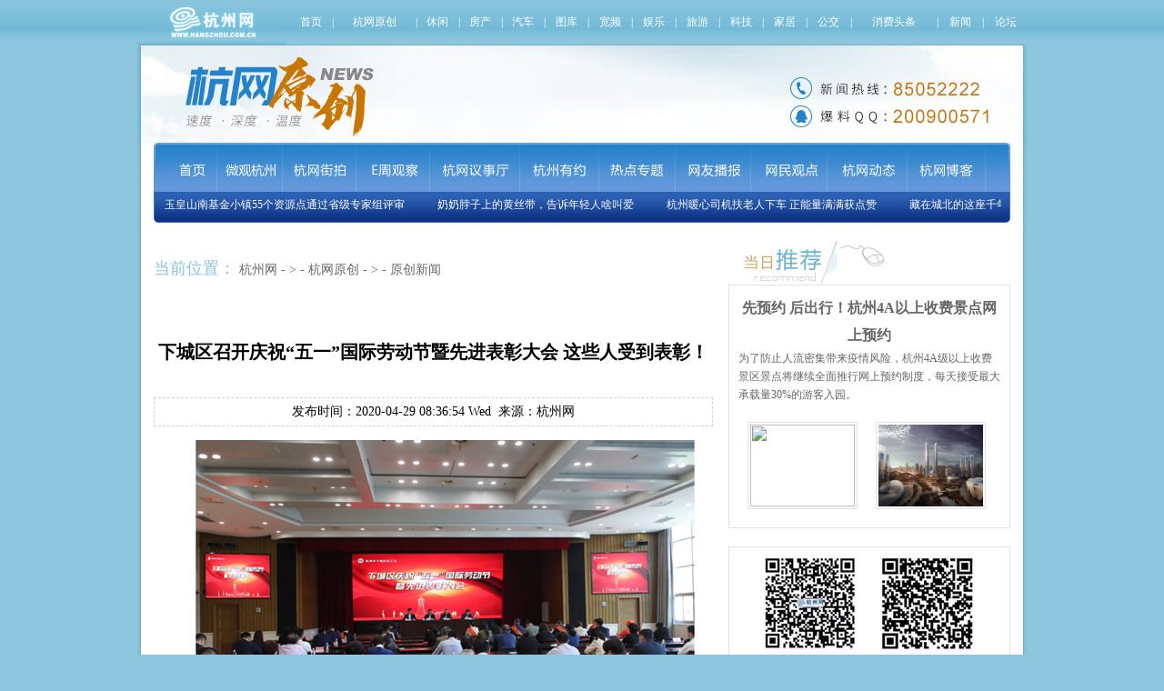

--- FILE ---
content_type: text/html
request_url: https://ori.hangzhou.com.cn/ornews/content/2020-04/29/content_7724320.htm
body_size: 11826
content:
<!DOCTYPE html PUBLIC "-//W3C//DTD XHTML 1.0 Transitional//EN" "http://www.w3.org/TR/xhtml1/DTD/xhtml1-transitional.dtd">
<html xmlns="http://www.w3.org/1999/xhtml">
<head>
<meta http-equiv="Content-Type" content="text/html; charset=utf-8" />
<meta name="viewport" content="width=device-width; initial-scale=1.0">
<meta http-equiv="X-UA-Compatible" content="IE=EmulateIE7" >
<!---webterren--->
<meta name="renderer" content="webkit">
<META name="filetype" content="1" />
<META name="publishedtype" content="1" />
<META name="pagetype" content="1" />
<META name="author" content="徐洁" />
<META name="editor" content="记者 郑维维 通讯员 蒋金金" />
<META name="source" content="杭州网" />
<META name="catalogs" content="9109" />
<META name="contentid" content="7724320" />
<META name="publishdate" content="2020-04-29" />
<!---webterren--->
<title>下城区召开庆祝“五一”国际劳动节暨先进表彰大会 这些人受到表彰！_杭州网</title>
<meta name="viewport" content="width=device-width; initial-scale=1.0">
<meta http-equiv="X-UA-Compatible" content="IE=EmulateIE7" >
<meta name="Keywords" content="下城 国际劳动节 表彰"/>
<meta name="description" content="4月28日，下城区召开庆祝“五一”国际劳动节暨先进表彰大会。"/>
<meta name="applicable-device" content="pc,mobile" />
<meta http-equiv="Cache-Control" content="no-transform " />
<meta http-equiv="Cache-Control" content="no-siteapp" />
<meta name="HandheldFriendly" content="true" />
<meta name="MobileOptimized" content="width" />
<link href="https://www.hangzhou.com.cn/templateRes/201609/29/82730/82730/css/css2.css" rel="stylesheet" type="text/css">
<link rel="stylesheet" type="text/css" href="https://www.hangzhou.com.cn/extra/css/uniform.css" media="all" >
<link rel="stylesheet" type="text/css" href="https://www.hangzhou.com.cn/extra/css/nav/nav_gray.css" media="all" />
<!--<style>
.head{height:49px;background:url(https://www.hangzhou.com.cn/templateRes/201609/29/82730/82730/images/le_hwyc_hdtopbak.jpg) repeat-x;font-size:12px;}
.menu{width:942px;margin:auto;height:88px;background:url(https://www.hangzhou.com.cn/templateRes/201609/29/82730/82730/images/menu_bg.jpg) repeat-x;position:relative;}
.menu .round1{width:10px;height:88px;background:url(https://www.hangzhou.com.cn/templateRes/201609/29/82730/82730/images/menu_left.jpg) no-repeat;position:absolute;left:0px;top:0px;}
.menu .round2{width:10px;height:88px;background:url(https://www.hangzhou.com.cn/templateRes/201609/29/82730/82730/images/menu_right.jpg) no-repeat;position:absolute;right:0px;top:0px;}
.main{width:980px;margin:auto;background:url(https://www.hangzhou.com.cn/templateRes/201609/29/82730/82730/images/main_bg.jpg) repeat-y;}
.main_di{width:980px;margin:auto;height:6px;background:url(https://www.hangzhou.com.cn/templateRes/201609/29/82730/82730/images/le_hwyc_96.jpg);overflow:hidden;}
.tu_dh{background:url(https://www.hangzhou.com.cn/templateRes/201609/29/82730/82730/images/tu.jpg) left -3px no-repeat;height:27px;text-align:left;padding-left:40px;}

</style>-->
<!---webterren--->
<META name="filetype" content="1" />
<META name="publishedtype" content="1" />
<META name="pagetype" content="1" />
<META name="author" content="" />
<META name="editor" content="记者 郑维维 通讯员 蒋金金" />
<META name="catalogs" content="9,109" />
<META name="contentid" content="7724320" />
<META name="publishdate" content="2020-04-29" />
<!---webterren--->
<style>
.fu_tit{line-height:40px;font-weight:bold;font-size:20px;margin:30px auto;}
.mobile-menu{width: 100%;position: relative;z-index:100;background: #fff;display: none;}
.mobile-menu .nav{width: 100%;height: 40px;background: #f6f6f6;position: relative;z-index:10;display:flex;display:-webkit-flex;justify-content: space-around;-webkit-justify-content: space-around;box-shadow: 0px 2px 10px #888888;}
.mobile-menu .nav a{color:#000;padding:0 5px;display:inline-flex;display:-webkit-inline-flex;align-items: center;-webkit-align-items: center;text-decoration: none;}
.mobile-menu .nav img{height:100%;}
.mobile-menu .listbox{width:100%;display:none;box-shadow: 0px 2px 10px #888888;position: absolute;top: 40px;z-index:9;}
.mobile-menu .list{flex-wrap: wrap;padding:20px 0 10px 0;}
.mobile-menu .line{display:flex;display:-webkit-flex;flex-wrap: wrap;justify-content: space-around;-webkit-flex-wrap: wrap;-webkit-justify-content: space-around;padding-bottom:10px;}
.mobile-menu .list1{background:#ffffff;}
.mobile-menu .list2{background:#f6f6f6;}
.mobile-menu .list a{display:inline-block;color:#686868;border:1px solid #dddddd;border-radius:20px;width:65px;text-align:center;padding:3px;text-decoration: none;}
.mobile-menu .list a.hide{border:none;}
.mobile-menu .list p{width:100%;text-align:left;color:#686868;padding-left: 20px;margin-bottom:10px;}
.mobile-menu .arrowUp{transform: rotate(180deg);-webkit-transform: rotate(180deg);}

@media screen and (max-width: 640px) {
    .list_nr .zhengwen img{width:90%;margin:auto;display:block;height:auto;}
}
@media screen and (max-width: 480px) {
    .mobile-menu{display: block;}
}
.list_nr .zhengwen{text-align: center;}
.list_nr .zhengwen p{text-align:justify;}
.list_nr ul li a{float:none;}
ul.pages{margin: 15px auto;text-align: center;}
ul.pages li{height:20px;line-height:20px;text-align:center;font-size:15px;background:#fff;color:#333333;
clear: none;margin: 0 5px;padding: 0 6px;border: 1px solid #dddad2;display:inline-block; *zoom:1;
                                *display: inline;}
ul.pages li a{width: auto;margin-right: 0;}
ul.pages li a:hover{text-decoration: none;}
ul.pages li.page.page-active{background: #d8d8d8;border: 1px solid #cccad2;}
ul.pages li.page.page-active a{color: #333333;}

    </style>
</head>
<body>
<div style="display:none">
   
<img src='https://www.hangzhou.com.cn/extra/js/hzwlogo.jpg' alt="" />

</div>
	<div class="header"><img src="https://www.hangzhou.com.cn/templateRes/201609/29/82730/82730/images/logo.jpg"></div>
    <div class="mobile-menu">
        <div class="nav">
            <a href="https://appm.hangzhou.com.cn/index.php">推荐</a>
            <a href="https://appm.hangzhou.com.cn/index.php?classid=5">本塘</a>
            <a href="https://appm.hangzhou.com.cn/index.php?classid=8">财经</a>
            <a href="https://appm.hangzhou.com.cn/index.php?classid=4">时政</a>
            <a href="https://appm.hangzhou.com.cn/index.php?classid=6">便民</a>
            <a href="http://mdaily.hangzhou.com.cn/">报纸</a>
            <img src="https://www.hangzhou.com.cn/templateRes/201609/29/82730/82730/images/arrow.png" alt="" class="arrow">
        </div>
        <div class="listbox">
            <div class="list list1">
                <div class="line">
                    <a href="https://appm.hangzhou.com.cn/index.php">首页</a>
                    <a href="https://appm.hangzhou.com.cn/index.php?classid=99">热点</a>
                    <a href="https://appm.hangzhou.com.cn/index.php?classid=5">本塘</a>
                    <a href="https://appm.hangzhou.com.cn/index.php?classid=8">财经</a>
                </div>
                <div class="line">
                    <a href="https://appm.hangzhou.com.cn/index.php?classid=4">时政</a>
                    <a href="https://appm.hangzhou.com.cn/index.php?classid=1">微文</a>
                    <a href="https://appm.hangzhou.com.cn/index.php?classid=6">便民</a>
                    <a href="https://appm.hangzhou.com.cn/index.php?classid=999">人文</a>
                </div>
                <div class="line">
                    <a href="http://mdaily.hangzhou.com.cn/">报纸</a>
                    <a href="http://hztv.hangzhou.com.cn/weixin_index.php">宽屏</a>
                    <a href="javascript:;" class="hide"></a>
                    <a href="javascript:;" class="hide"></a>
                </div>
            </div>
            <div class="list list2">
                <p>其他应用</p>
                <div class="line">
                    <a href="">论坛</a>
                    <a href="">爆料</a>
                    <a href="">议事厅</a>
                    <a href="">公交</a>
                </div>
                <div class="line">
                    <a href="">天气</a>
                    <a href="">违章</a>
                    <a href="">空气</a>
                    <a href="javascript:;" class="hide"></a>
                </div>
            </div>
        </div>
    </div>

	<div class="head">
			<div class="con">
				<div class="head_left"><a href="http://www.hangzhou.com.cn" title="" target="_blank"><img src="https://www.hangzhou.com.cn/templateRes/201609/29/82730/82730/images/le_hwyc_02.jpg"></a></div>
				<div class="head_right"><table cellspacing="0" cellpadding="0" width="100%" border="0">
    <tbody>
        <tr class="firstRow">
            <td align="middle">
                <a href="http://www.hangzhou.com.cn/" target="_blank"><span style="color:white">首页</span></a></td>
            <td align="middle">
                <span style="color:white">|</span></td>
            <td align="middle">
                <a href="http://ori.hangzhou.com.cn/" target="_blank"><span style="color:white">杭网原创</span></a>
            </td>
            <td align="middle">
                <span style="color:white">|</span></td>
            <td align="middle">
                <a title="" href="http://fashion.hangzhou.com.cn/" target="_blank" 

gbkurl="http://fashion.hangzhou.com.cn/"><span style="color:white">休闲</span></a></td>
            <td align="middle">
                <span style="color:white">|</span></td>
            <td align="middle">
                <a href="http://house.hangzhou.com.cn/" target="_blank"><span style="color:white">房产</span></a>
            </td>
            <td align="middle">
                <span style="color:white">|</span>
            </td>
            <td align="middle">
                <a href="http://auto.hangzhou.com.cn/" target="_blank"><span style="color:white">汽车</span></a>
            </td>
            <td align="middle">
                <span style="color:white">|</span>
            </td>
            <td align="middle">
                <a title="" href="http://pic.hangzhou.com.cn/" target="_blank" gbkurl="http://pic.hangzhou.com.cn/"><span 

style="color:white">图库</span></a> 
            </td>
            <td align="middle">
                <span style="color:white">|</span>
            </td>
            <td align="middle">
                <a href="http://hztv.hangzhou.com.cn/" target="_blank"><span style="color:white">宽频</span></a>
            </td>
            <td align="middle">
                <span style="color:white">|</span> 
            </td>
            <td align="middle">
                <a href="http://ent.hangzhou.com.cn/" target="_blank"><span style="color:white">娱乐</span></a> 
            </td>
            <td align="middle">
                <span style="color:white">|</span> 
            </td>
            <td align="middle">
                <a href="http://travel.hangzhou.com.cn/" target="_blank"><span style="color:white">旅游</span></a>
            </td>
            <td align="middle">
                <span style="color:white">|</span> 
            </td>
            <td align="middle">
                <a href="http://it.hangzhou.com.cn/" target="_blank"><span style="color:white">科技</span></a>
            </td>
            <td align="middle">
                <span style="color:white">|</span> 
            </td>
            <td align="middle">
                <a href="http://home.hangzhou.com.cn/" target="_blank"><span style="color:white">家居</span></a>
            </td>
            <td align="middle">
                <span style="color:white">|</span> 
            </td>
            <td align="middle">
                <a href="http://bus.hangzhou.com.cn/" target="_blank"><span style="color:white">公交</span></a> 
            </td>
            <td align="middle">
                <span style="color:white">|</span>
            </td>
            <td align="middle">
                <a href="http://xiaofei.hangzhou.com.cn/" target="_blank"><span style="color:white">消费头条</span></a> 
            </td>
            <td align="middle">
                <span style="color:white">|</span> 
            </td>
            <td align="middle">
                <a title="" href="http://news.hangzhou.com.cn/" target="_blank" 

gbkurl="http://news.hangzhou.com.cn/"><span style="color:white">新闻</span></a> 
            </td>
            <td align="middle">
                <span style="color:white">|</span>
            </td>
            <td align="middle">
                <a href="http://bbs.hangzhou.com.cn/" target="_blank"><span style="color:white">论坛</span></a> 
            </td>
        </tr>
    </tbody>
</table>
</div>
				<div class="cl"></div>
			</div>
	</div>
	<div class="main mm"><img src="https://www.hangzhou.com.cn/templateRes/201609/29/82730/82730/images/le_hwyc_051.jpg" border="0" usemap="#Map" /></div>
	<!--banner start-->
	<div class="main mm" style="padding-bottom:20px;">
		<div class="menu">
			<div class="menu_top">
				<a href="http://ori.hangzhou.com.cn/" target="_blank"><img src="https://www.hangzhou.com.cn/templateRes/201609/29/82730/82730/images/le_hwyc_07.jpg"></a>
				<a href="http://ori.hangzhou.com.cn/node_66851.htm" target="_blank"><img src="https://www.hangzhou.com.cn/templateRes/201609/29/82730/82730/images/le_hwyc_08.jpg"></a>
				<a href="http://jiepai.hangzhou.com.cn/" target="_blank"><img src="https://www.hangzhou.com.cn/templateRes/201609/29/82730/82730/images/le_hwyc_09.jpg"></a>
				<a href="http://z.hangzhou.com.cn/tbch/index.htm" target="_blank"><img src="https://www.hangzhou.com.cn/templateRes/201609/29/82730/82730/images/le_hwyc_10.jpg"></a>
				<a href="http://hwyst.hangzhou.com.cn/" target="_blank"><img src="https://www.hangzhou.com.cn/templateRes/201609/29/82730/82730/images/le_hwyc_11.jpg"></a>
				<a href="http://whmrft.hangzhou.com.cn/index.htm" target="_blank"><img src="https://www.hangzhou.com.cn/templateRes/201609/29/82730/82730/images/le_hwyc_12.jpg"></a>
				<a href="http://z.hangzhou.com.cn/index.htm" target="_blank"><img src="https://www.hangzhou.com.cn/templateRes/201609/29/82730/82730/images/le_hwyc_13.jpg"></a>
				<a href="http://bc.hangzhou.com.cn/" target="_blank"><img src="https://www.hangzhou.com.cn/templateRes/201609/29/82730/82730/images/le_hwyc_14.jpg"></a>
				<a href="http://focus.hangzhou.com.cn/index.htm" target="_blank"><img src="https://www.hangzhou.com.cn/templateRes/201609/29/82730/82730/images/le_hwyc_15.jpg"></a>
				<a href="http://www.hangzhou.com.cn/hwdt/index.htm" target="_blank"><img src="https://www.hangzhou.com.cn/templateRes/201609/29/82730/82730/images/le_hwyc_16.jpg"></a>
				<a href="http://bbs.hangzhou.com.cn/blog.php" target="_blank"><img src="https://www.hangzhou.com.cn/templateRes/201609/29/82730/82730/images/le_hwyc_17.jpg"></a>
			</div>
			<table width="942" border="0" align="center" cellpadding="0" cellspacing="0">
  <tr>
    <td><div id="demo" style="OVERFLOW: hidden; WIDTH: 942px; align: 'center'" >
      <table width="100%" height="30" border="0" cellpadding="0" cellspacing="0">
        <tr>
          <td class="white" id="demo1" nowrap="nowrap" valign="middle"><table width="100%" border="0" align="center" cellpadding="0" cellspacing="0" class="white"><tr><td nowrap="nowrap">· <a   href="https://ori.hangzhou.com.cn/content/content_6698177.htm"  target="_blank" class="white" > 杭州话：你当你是“石牨”啊</a>　　</td><td nowrap="nowrap">· <a   href="https://ori.hangzhou.com.cn/content/content_6697025.htm"  target="_blank" class="white" > 玉皇山南基金小镇55个资源点通过省级专家组评审</a>　　</td><td nowrap="nowrap">· <a   href="https://ori.hangzhou.com.cn/content/content_6696701.htm"  target="_blank" class="white" > 奶奶脖子上的黄丝带，告诉年轻人啥叫爱</a>　　</td><td nowrap="nowrap">· <a   href="https://ori.hangzhou.com.cn/content/content_6696669.htm"  target="_blank" class="white" > 杭州暖心司机扶老人下车 正能量满满获点赞</a>　　</td><td nowrap="nowrap">· <a   href="https://ori.hangzhou.com.cn/content/content_6695126.htm"  target="_blank" class="white" > 藏在城北的这座千年古刹将再现世间</a>　　</td></tr></table></td>
          <td id="demo2" nowrap="nowrap" class="ysblue"  valign="middle"></td>
        </tr>
      </table>
    </div>
        <script>
		  var speed=30
		  demo2.innerHTML=demo1.innerHTML
		  function Marquee(){
		  if(demo.scrollLeft>=demo1.scrollWidth)
		  demo.scrollLeft=0
		  else{
		  demo.scrollLeft++
		  }
		  }
		  var MyMar=setInterval(Marquee,speed)
		  demo.onmouseover=function() {clearInterval(MyMar)}
		  demo.onmouseout=function() {MyMar=setInterval(Marquee,speed)}
		</script>
    </td>
  </tr>
</table>
			<div class="round1"></div>
			<div class="round2"></div>
		</div>
	</div>
	<!--banner end-->
	<div class="main">
		<div class="m_zw">
			<div class="main_left">
				<div class="weizhi"><span>当前位置：</span> <a href="http://www.hangzhou.com.cn/index.htm" target="_blank" class="" >杭州网</a> - > - <a href="https://ori.hangzhou.com.cn/index.htm" target="_blank" class="" >杭网原创</a> - > - <a href="https://ori.hangzhou.com.cn/ornews/index.htm" target="_blank" class="" >原创新闻</a> </div>
				<div class="y_10"></div>
				
<div class="list_nr">
 <div class="tit">
 <span>下城区召开庆祝“五一”国际劳动节暨先进表彰大会 这些人受到表彰！</span>
 </div>
 <div class="tit1">发布时间：2020-04-29 08:36:54 Wed&nbsp;&nbsp;来源：杭州网</div>
 <div class="zhengwen"><!--enpcontent--><p style="text-indent: 2em; margin-bottom: 15px; text-align: center;"><img src="https://ori.hangzhou.com.cn/ornews/images/2020-04/29/5af6458d-e4eb-43cf-8ab1-93420275d7bc_watermark.png" title="image.png" alt="image.png" data_ue_src="https://ori.hangzhou.com.cn/ornews/images/2020-04/29/5af6458d-e4eb-43cf-8ab1-93420275d7bc_watermark.png" border="0"/></p><p style="text-indent: 2em; margin-bottom: 15px;">杭州网讯 扎根基层19年的社区医生，在平凡岗位上发光发热的“城市美容师”，深耕教育30余年的老师，有多年传染病防控经验的疾控中心......今天，这些集体和个人在下城区受到表彰。</p><p style="text-indent: 2em; margin-bottom: 15px;">4月28日，下城区召开庆祝“五一”国际劳动节暨先进表彰大会。</p><p style="text-indent: 2em; margin-bottom: 15px;">大会公布了下城区荣获“2020年杭州市五一劳动奖章（状）先进集体、个人”名单和2019年度下城区先进职工之家、优秀工会工作者和优秀工会积极分子名单。</p><p style="text-indent: 2em; margin-bottom: 15px;">其中，荣获“2020年杭州市五一劳动奖章（状）荣誉称号先进集体和个人名单如下：</p><p style="text-indent: 2em; margin-bottom: 15px;">杭州市五一劳动奖章（6人）</p><p style="text-indent: 2em; margin-bottom: 15px;"><img src="https://ori.hangzhou.com.cn/ornews/images/2020-04/29/278ebd56-6746-4021-a3e0-e0372298971e.png" title="image.png" alt="image.png"/></p><p style="text-indent: 2em; margin-bottom: 15px;">杭州市五一劳动奖状（3个）</p><p style="text-indent: 2em; margin-bottom: 15px;"><img src="https://ori.hangzhou.com.cn/ornews/images/2020-04/29/83c4da87-39c5-4dfb-9b63-97007799651b.png" title="image.png" alt="image.png"/></p><p style="text-indent: 2em; margin-bottom: 15px;">表彰大会上，下城区委副书记林炳达向受到表彰的先进模范代表致以崇高的敬意！向辛勤工作在全区各行各业、各条战线上的广大干部职工和群众致以节日的问候！</p><p style="text-indent: 2em; margin-bottom: 15px;">林炳达强调，全区工人阶级和广大职工群众要以先进典型为榜样，围绕“战疫情、促发展”工作主线，进一步强化比学赶超、争先进位、克难攻坚精神，为“两手都要硬、两战都要赢”作出新贡献。一是要提高政治站位，强化使命担当，彰显工会作为。要加强党的领导，引导广大职工认真学习中央、省市区委重要精神，严格执行党的路线、方针和政策，在政治立场上时刻与党中央保持高度一致。紧紧围绕中心工作，发扬工人阶级和劳动群众团结协作、互助友爱的优良传统，为实现“干好一一六、当好排头兵”，统筹推进“战疫情、促发展”贡献力量。二是要聚焦主责主业，突出重点关键，做实工会工作。全区各级工会要以职工为中心，把大力维护职工权益作为工作的出发点和落脚点，开展好“走亲连心三服务”活动，帮助职工群众解决最直接、最现实、最迫切的实际问题，有效拓展工会服务的广度和深度，为广大职工提供更多优质、对路、高质量的服务，把春送岗位、夏送清凉、秋送助学、冬送温暖等工会品牌工作做深做细，用心用情关心职工，不断增强工会的向心力、凝聚力、吸引力。三是要对标先进典型，激发奋进动力，凝聚榜样力量。要动员全区各级工会组织和广大职工群众学习先进事迹，以先进集体和个人为榜样，在统筹疫情防控和经济社会发展“双线作战”中展现工会组织的使命担当，为推动我区经济社会高质量发展继续不懈努力。</p><!--/enpcontent--><!--enpproperty <articleid>7724320</articleid><date>2020-04-29 08:36:54:0</date><author>记者 郑维维 通讯员 蒋金金</author><title>下城区召开庆祝“五一”国际劳动节暨先进表彰大会 这些人受到表彰！</title><keyword>下城 国际劳动节 表彰</keyword><subtitle></subtitle><introtitle></introtitle><siteid>2</siteid><nodeid>9109</nodeid><nodename>原创新闻</nodename><nodesearchname>原创新闻</nodesearchname><picurl></picurl><url>https://ori.hangzhou.com.cn/ornews/content/2020-04/29/content_7724320.htm</url><urlpad>null</urlpad><sourcename>杭州网</sourcename><abstract>4月28日，下城区召开庆祝“五一”国际劳动节暨先进表彰大会。</abstract><channel>1</channel>/enpproperty--></div>
 <div class="tr">作者：记者 郑维维 通讯员 蒋金金&nbsp; 编辑：徐洁</div>
</div>
                

				<div class="y_20"></div>
				<script>
        if (window.innerWidth) {
          winWidth = window.innerWidth;   
        }
        else if ((document.body) && (document.body.clientWidth)){
          winWidth = document.body.clientWidth;
        } 
        var div=document.getElementById('linehight'); 
        var img=div.getElementsByTagName("img");   
        for(var i=0;i<img.length;i++){  
          img[i].style.width="90%"; 
		  img[i].style.height="auto"; 
        }  
      </script>
				<!--<div class="y_10"></div>-->
				<!--<div  class="linehight"  align="center"><script src="https://www.hangzhou.com.cn/extra/js/hzwshare.js" ></script></div>-->
				<!--<div class="y_10"></div>-->
				<div  class="linehight" style="padding:10px;text-align:left;">
					 下一篇： 
<a href="https://ori.hangzhou.com.cn/ornews/content/2020-04/28/content_7724119.htm" >先预约 后出行！杭州全面推行4A以上收费景点门票网上预约制</a>

</div>
				<!--<div class="tu">
					<div class="y_30"></div>
					<div class="tu_dh">图库</div>
					
					<dl><dd><a   href="http://pic.hangzhou.com.cn/fengguang/content/2017-12/07/content_6735074.htm"  target="_blank" ><img src="http://pic.hangzhou.com.cn/fengguang/images/2017-12/07/002324b7ffe51b92a6c609.jpg"    border="0"> </a></dd><dt><a   href="http://pic.hangzhou.com.cn/fengguang/content/2017-12/07/content_6735074.htm"  target="_blank" >塞罕坝林场建设 ...</a></dt></dl>
					<dl><dd><a   href="https://pic.hangzhou.com.cn/guonei/content/2019-12/07/content_7317371.htm"  target="_blank" ><img src="https://pic.hangzhou.com.cn/guonei/images/2019-12/07/396efd9c-c5dc-4f84-95e8-8ec96fe4d9b9.png"    border="0"> </a></dd><dt><a   href="https://pic.hangzhou.com.cn/guonei/content/2019-12/07/content_7317371.htm"  target="_blank" >“无忧西湖”形 ...</a></dt></dl>
					<dl><dd><a   href="https://pic.hangzhou.com.cn/hwdt/content/2019-12/14/content_7641821.htm"  target="_blank" ><img src="https://pic.hangzhou.com.cn/hwdt/images/2019-12/14/396367c6-413b-47ee-8c60-85862f282efe.jpg"    border="0"> </a></dd><dt><a   href="https://pic.hangzhou.com.cn/hwdt/content/2019-12/14/content_7641821.htm"  target="_blank" >期盼了8年的“ ...</a></dt></dl>
					<dl><dd><a   href="http://pic.hangzhou.com.cn/guoji/content/2017-08/23/content_6635076.htm"  target="_blank" ><img src="http://pic.hangzhou.com.cn/guoji/images/2017-08/23/00e04c46002f1b0739f548.jpg"    border="0"> </a></dd><dt><a   href="http://pic.hangzhou.com.cn/guoji/content/2017-08/23/content_6635076.htm"  target="_blank" >旅美大熊猫贝贝 ...</a></dt></dl>

					<dl><dd><a   href="https://pic.hangzhou.com.cn/yule/content/2019-12/14/content_7641820.htm"  target="_blank" ><img src="https://pic.hangzhou.com.cn/yule/content/2019-12/14/670fa303-4e19-4615-8b06-ca286e4f6658_zsize.png"    border="0"> </a></dd><dt><a   href="https://pic.hangzhou.com.cn/yule/content/2019-12/14/content_7641820.htm"  target="_blank" >西湖区举行20 ...</a></dt></dl>
					<div class="cl"></div>
				</div>-->
			</div>
			<div class="main_right">
				<div class="dh"><img src="https://www.hangzhou.com.cn/templateRes/201609/29/82730/82730/images/le_hwyc_26.jpg"></div>
				<div class="tuijian">
				  <dl><dt><a   href="https://ori.hangzhou.com.cn/ornews/content/2020-04/28/content_7724119.htm"  target="_blank" > 先预约 后出行！杭州4A以上收费景点网上预约</a></dt><dd><a   href="https://ori.hangzhou.com.cn/ornews/content/2020-04/28/content_7724119.htm"  target="_blank" >为了防止人流密集带来疫情风险，杭州4A级以上收费景区景点将继续全面推行网上预约制度，每天接受最大承载量30%的游客入园。</a></dd></dl><div class="y_20"></div>
					
					<ul><li><a   href="https://ori.hangzhou.com.cn/ornews/content/2020-04/27/content_7723264.htm"  target="_blank" ><img src="https://ori.hangzhou.com.cn/ornews/images/2020-04/27/e20d3d33-b7ac-4345-b778-520fb3ea09b6.jpg"    border="0"> </a></li><li><a   href="https://ori.hangzhou.com.cn/ornews/content/2020-04/26/content_7722460.htm"  target="_blank" ><img src="https://ori.hangzhou.com.cn/ornews/images/2020-04/26/t2_(36X2X512X270)4898a4c8-112c-44fb-884e-8ce95cb01aeb_zsize.jpg"    border="0"> </a></li></ul><div class="cl"></div>
			  </div>
				<div class="y_20"></div>
				<div class="wx">
					<img src="https://www.hangzhou.com.cn/templateRes/201609/29/82730/82730/images/wx.jpg">
				</div>
				<div class="y_20"></div>
				<div class="dh"><span><img src="https://www.hangzhou.com.cn/templateRes/201609/29/82730/82730/images/le_hwyc_55.jpg"></span>
				  <a href="https://ori.hangzhou.com.cn/ornews/index.htm" class=""  target="_blank"><img src="https://www.hangzhou.com.cn/templateRes/201609/29/82730/82730/images/le_hwyc_42.jpg" width="36" height="16" /></a><div class="cl"></div></div>
				<div class="yc">
				  <ul><li>·<a   href="https://ori.hangzhou.com.cn/ornews/content/2020-04/29/content_7724489.htm"  target="_blank" > @司机朋友 高速收费细节问题，权威答案都在这里！</a></li><li>·<a   href="https://ori.hangzhou.com.cn/ornews/content/2020-04/29/content_7724366.htm"  target="_blank" > 一季度杭州各物业项目的服务做得如何？检查考核情况看这里！</a></li><li>·<a   href="https://ori.hangzhou.com.cn/ornews/content/2020-04/29/content_7724077.htm"  target="_blank" > 定了！2020年杭州养老民生实事要干这3件事！</a></li><li>·<a   href="https://ori.hangzhou.com.cn/ornews/content/2020-04/29/content_7724323.htm"  target="_blank" > 五一在外吃饭上城区的高银街、湖滨步行街已经备好公筷等你来记得使用哦</a></li><li>·<a   href="https://ori.hangzhou.com.cn/ornews/content/2020-04/29/content_7724320.htm"  target="_blank" > 下城区召开庆祝“五一”国际劳动节暨先进表彰大会 这些人受到表彰！</a></li><li>·<a   href="https://ori.hangzhou.com.cn/ornews/content/2020-04/28/content_7724119.htm"  target="_blank" > 先预约 后出行！杭州4A以上收费景点网上预约</a></li><li>·<a   href="https://ori.hangzhou.com.cn/ornews/content/2020-04/28/content_7724118.htm"  target="_blank" > “真是做梦都没想到！”这件事杭州民警执着了25年</a></li><li>·<a   href="https://ori.hangzhou.com.cn/ornews/content/2020-04/28/content_7724102.htm"  target="_blank" > “中国直播达人•同心荟”在江干成立 “网红村长”为贫困村直播带货</a></li><li>·<a   href="https://ori.hangzhou.com.cn/ornews/content/2020-04/28/content_7724045.htm"  target="_blank" > 疫情“大考”来临 横村镇复产复工率如何做到桐庐第一</a></li><li>·<a   href="https://ori.hangzhou.com.cn/ornews/content/2020-04/28/content_7724078.htm"  target="_blank" > 晨练老太被撞身亡 肇事网约司机分心驾驶悔终生</a></li></ul></div>
				<div class="y_20"></div>
				<div class="dh"><span><img src="https://www.hangzhou.com.cn/templateRes/201609/29/82730/82730/images/le_hwyc_37.jpg"></span>
				  <a href="https://ori.hangzhou.com.cn/node_66851.htm" class=""  target="_blank"><img src="https://www.hangzhou.com.cn/templateRes/201609/29/82730/82730/images/le_hwyc_42.jpg" width="36" height="16" /></a><div class="cl"></div></div>
				<div class="yc">
				  <ul><li>·<a   href="https://ori.hangzhou.com.cn/content/content_6698177.htm"  target="_blank" > 杭州话：你当你是“石牨”啊</a></li><li>·<a   href="https://ori.hangzhou.com.cn/content/content_6697025.htm"  target="_blank" > 玉皇山南基金小镇55个资源点通过省级专家组评审</a></li><li>·<a   href="https://ori.hangzhou.com.cn/content/content_6696701.htm"  target="_blank" > 奶奶脖子上的黄丝带，告诉年轻人啥叫爱</a></li><li>·<a   href="https://ori.hangzhou.com.cn/content/content_6696669.htm"  target="_blank" > 杭州暖心司机扶老人下车 正能量满满获点赞</a></li><li>·<a   href="https://ori.hangzhou.com.cn/content/content_6695126.htm"  target="_blank" > 藏在城北的这座千年古刹将再现世间</a></li><li>·<a   href="https://ori.hangzhou.com.cn/content/content_6694836.htm"  target="_blank" > 身背多个包裹的流浪汉说：西湖真美！</a></li><li>·<a   href="https://ori.hangzhou.com.cn/content/content_6694797.htm"  target="_blank" > 这条桐庐最古老的街道 将重拾唐朝慢时光</a></li><li>·<a   href="https://ori.hangzhou.com.cn/content/content_6693753.htm"  target="_blank" > 杭州的这位警察蜀黍直呼：不想再当"爸爸"了！背后的故事却暖哭！</a></li><li>·<a   href="https://ori.hangzhou.com.cn/content/content_6693696.htm"  target="_blank" > 杭州江干区的这个神器 让垃圾分类更智能</a></li><li>·<a   href="https://ori.hangzhou.com.cn/content/content_6693485.htm"  target="_blank" > 杭州南站即将全新归来！现场照片抢先看</a></li></ul></div>
				<div class="y_20"></div>
				<div class="dh"><span><img src="https://www.hangzhou.com.cn/templateRes/201609/29/82730/82730/images/le_hwyc_57.jpg"></span>
				  <a href="https://z.hangzhou.com.cn/tbch/index.htm" class=""  target="_blank"><img src="https://www.hangzhou.com.cn/templateRes/201609/29/82730/82730/images/le_hwyc_42.jpg" width="36" height="16" /></a><div class="cl"></div></div>
				<div class="yc">
				  <ul><li>·<a   href="http://z.hangzhou.com.cn/2017/wzry/index.htm"  target="_blank" > NO.67 王者遭怼 谁的荣耀？谁的烦恼？</a></li><li>·<a   href="http://z.hangzhou.com.cn/ezgc/2017/gxdc/index.htm"  target="_blank" > NO.66 共享单车：规范、竞合与发展</a></li><li>·<a   href="http://z.hangzhou.com.cn/ezgc/2016/qssz/index.htm"  target="_blank" > NO.65 秋水山庄的门脸 该是什么样？</a></li><li>·<a   href="http://z.hangzhou.com.cn/ezgc/2016/lhbd/node_138611.htm"  target="_blank" > NO.64 G2O来了 我们能做什么？</a></li><li>·<a   href="http://z.hangzhou.com.cn/ezgc/2015/whjs/index.htm"  target="_blank" > NO.63 直击2015“文化在城市可持续发展中的角色”国际会议</a></li><li>·<a   href="http://z.hangzhou.com.cn/ezgc/2015/taxigg/index.htm"  target="_blank" > NO.62 出租车改革破冰 行业变革几何？</a></li><li>·<a   href="http://z.hangzhou.com.cn/ezgc/2015/dt/index.htm"  target="_blank" > NO.61 电梯安全 生命不可承受之重</a></li><li>·<a   href="http://z.hangzhou.com.cn/ezgc/2015/yb/node_126131.htm"  target="_blank" > NO.60 优步的未来 怎样的路</a></li><li>·<a   href="http://z.hangzhou.com.cn/ezgc/2015/mbxx/index.htm"  target="_blank" > NO.58 民办小学的甜蜜和忧伤</a></li><li>·<a   href="http://z.hangzhou.com.cn/ezgc/2015/sjnmd/ndex.htm"  target="_blank" > NO.59 世界这么大 我去小百花</a></li></ul></div>
				<div class="y_20"></div>
			  <div class="yishi">
					<div class="dh1"><a href="http://hwyst.hangzhou.com.cn/" target="_blank"><img src="https://www.hangzhou.com.cn/templateRes/201609/29/82730/82730/images/le_hwyc_72.jpg"></a></div>
				    <ul><li><a   href="https://z.hangzhou.com.cn/2020/hzslh/content/content_7722495.htm"  target="_blank" ><img src="https://hwyst.hangzhou.com.cn/images/2020-04/27/c56190ea-9965-4fb3-905c-73824de5fc3f.png"    border="0"> </a></li></ul>
				    <ul><li><a   href="http://hzwwx.hangzhou.com.cn/2020hzldzzj/index.php?from=singlemessage&isappinstalled=0"  target="_blank" ><img src="https://hwyst.hangzhou.com.cn/wjym/hlwj/images/2020-04/26/533aebe7-6fb0-4836-82ad-43cee219c204.png"    border="0"> </a></li></ul><div class="cl"></div>
				  <dl><dt>·<a   href="https://hwyst.hangzhou.com.cn/xwfb/content/2020-04/28/content_7723813.htm"  target="_blank" > [最新发布]省公安厅权威解答浙江户口新政相关问题</a></dt><dt>·<a   href="https://hwyst.hangzhou.com.cn/xwfb/content/2020-04/27/content_7723161.htm"  target="_blank" > [最新发布]2020杭州十件民生实事项目定了</a></dt><dt>·<a   href="https://hwyst.hangzhou.com.cn/xwfb/content/2020-04/27/content_7723162.htm"  target="_blank" > [最新发布]刘忻当选为杭州市人民政府市长</a></dt><dt>·<a   href="https://hwyst.hangzhou.com.cn/xwfb/content/2020-04/26/content_7722311.htm"  target="_blank" > [最新发布]划重点！杭州2020年这样干</a></dt><dt>·<a   href="https://hwyst.hangzhou.com.cn/xwfb/content/2020-04/28/content_7723950.htm"  target="_blank" > [最新发布]市教育局倡导师生“五一”假期减少外出</a></dt><dt>·<a   href="https://hwyst.hangzhou.com.cn/xwfb/content/2020-04/26/content_7722298.htm"  target="_blank" > [最新发布]杭州市政协委员共话“智治”之策</a></dt></dl></div>
				<div class="y_20"></div>
			  <div class="yishi">
					<div class="dh1"><a href="http://whmrft.hangzhou.com.cn/index.htm" target="_blank"><img src="https://www.hangzhou.com.cn/templateRes/201609/29/82730/82730/images/le_hwyc_74.jpg"></a></div>
				    
<ul><li><a   href="https://whmrft.hangzhou.com.cn/content/2016-12/24/content_6436774.htm"  target="_blank" ><img src="https://whmrft.hangzhou.com.cn/images/2016-12/24/bc305bb44f1419d82e7e41.jpg"    border="0"> </a></li></ul>
  
<ul><li><a   href="https://whmrft.hangzhou.com.cn/content/2017-01/03/content_6437484.htm"  target="_blank" ><img src="https://whmrft.hangzhou.com.cn/images/2017-01/03/bc305bb44f1419d567c10e.jpg"    border="0"> </a></li></ul>
<div class="cl"></div>

				  <dl><dt>·<a   href="https://ent.hangzhou.com.cn/hwhkt/content/2017-01/24/content_6452269.htm"  target="_blank" > 【杭网会客厅】独家专访亦戏亦歌的“小邓丽君”许志英</a></dt></dl>

<dl><dt>·<a   href="https://whmrft.hangzhou.com.cn/content/2017-04/15/content_6531548.htm"  target="_blank" > 【杭网会客厅】“新学院派”领军人物王作均画展上的艺术碰撞</a></dt></dl>

<dl><dt>·<a   href="https://whmrft.hangzhou.com.cn/content/2016-12/09/content_6444905.htm"  target="_blank" > 【郁奖专访】藏族作家阿来：尊重语言 关注自然世界</a></dt></dl>

<dl><dt>·<a   href="https://ent.hangzhou.com.cn/mxgx/content/2017-01/06/content_6437829.htm"  target="_blank" > 腊八节能否成为中国的感恩节？两位专家在灵隐杠上了</a></dt><dt>·<a   href="https://whmrft.hangzhou.com.cn/content/2016-12/28/content_6436786.htm"  target="_blank" > “戏剧和青春相遇了几分钟”——第二届杭州大学生戏剧节今日开幕</a></dt><dt>·<a   href="https://whmrft.hangzhou.com.cn/content/2016-12/24/content_6436774.htm"  target="_blank" > “西溪创意名家讲坛”：舞蹈名家崔巍现身讲述“不是舞蹈”</a></dt></dl></div>
				<div class="y_20"></div>
			  <div class="yishi1">
					<div class="dh"><span><img src="https://www.hangzhou.com.cn/templateRes/201609/29/82730/82730/images/le_hwyc_76.jpg"></span><a href="http://z.hangzhou.com.cn/node_63011.htm" target="_blank" style="margin-right:10px;margin-top:15px;"><img src="https://www.hangzhou.com.cn/templateRes/201609/29/82730/82730/images/le_hwyc_42.jpg"></a><div class="cl"></div></div>
					<ul><li><a   href="https://z.hangzhou.com.cn/2020/zyjhjs/index.htm "  target="_blank" ><img src="https://www.hangzhou.com.cn/images/2020-04/28/103945bc-c2a6-40d2-8e90-e63aebb3e338.png"    border="0"> </a></li><li><a   href="https://z.hangzhou.com.cn/2020/zjslh/index.htm"  target="_blank" ><img src="https://www.hangzhou.com.cn/images/2020-01/14/c723e62b-95b5-41aa-ba37-d3dd4bee889a.png"    border="0"> </a></li><div class="cl"></div></ul>
					
<dl><dt>·<a   href="https://z.hangzhou.com.cn/2020/hzslh/index.htm"  target="_blank" > 2020年杭州市两会</a></dt><dt>·<a   href="http://z.hangzhou.com.cn/2019/bwcxljsm/index.htm"  target="_blank" > 不忘初心 牢记使命</a></dt><dt>·<a   href="http://z.hangzhou.com.cn/2020/xczjc/index.htm"  target="_blank" > 新春走基层</a></dt><dt>·<a   href="http://z.hangzhou.com.cn/2019/70ywgqc/index.htm"  target="_blank" > 70有我更青春 青春记忆伴我行</a></dt><dt>·<a   href="http://z.hangzhou.com.cn/2019/zl70n/index.htm"  target="_blank" > 壮丽70年 奋斗新时代</a></dt><dt>·<a   href="http://z.hangzhou.com.cn/2019/2019qglh/index.htm"  target="_blank" > 2019年全国两会</a></dt></dl>
</div>
			</div>
			<div class="cl"></div>
			<div class="y_50"></div>
		</div>
	</div>
	<div class="main_di"></div>
	<!--footer end-->
<div class="footer">
  <div class="main1" style="line-height:30px;">
    <a href="http://www.hangzhou.com.cn/intro/index.htm" target="_blank">网站简介</a>  |  <a href="http://www.hangzhou.com.cn/aboutus/index.htm" target="_blank">关于我们</a>  |  <a href="http://www.hangzhou.com.cn/advintr/index.htm" target="_blank">广告服务</a>  |  <a href="http://www.hangzhou.com.cn/webserver/index.htm" target="_blank">建站服务</a>  |  <a href="http://www.hangzhou.com.cn/helps/index.htm" target="_blank">帮助信息</a>  |  <a href="http://www.hangzhou.com.cn/contact/index.htm" target="_blank">联系方式</a>

  </div>
  <div class="main1" style="line-height:30px;">
    <p style="text-align: center;">增值电信业务经营许可证：<a href="http://www.miibeian.gov.cn/" target="_blank">浙B2-20110366</a>&nbsp;|&nbsp;信息网络传播视听节目许可证：1105105&nbsp;|&nbsp;互联网新闻信息服务许可证：国新网3312006002<br/>网络文化经营许可:<a title="" href="http://www.hangzhou.com.cn/extra/images/zwwjyxkz.jpg" target="_blank">浙网文[2012]0867-091号</a>&nbsp;|&nbsp;<a href="http://www.beian.miit.gov.cn" target="_blank">工信部备案号：浙ICP备11041366号-1</a>&nbsp;|&nbsp; <a href="http://www.beian.gov.cn/portal/registerSystemInfo?recordcode=33010002000058" target="_blank">浙公网安备：33010002000058号</a> <br/>杭州网(杭州网络传媒有限公司)版权所有未经授权禁止复制或镜像<br/>Copyright © 2001 - <span id="copy_year" style="float: none;">2019</span> Hangzhou.com.cn All Rights Reserved</p><script>var date=new Date;    var copy_year =  document.getElementById("copy_year");    var year=date.getFullYear();    if(copy_year.innerText) {        copy_year.innerText = year;    }else {        copy_year.textContent = year;    }</script>
  </div>
  
</div>
    <script src="https://code.jquery.com/jquery-1.7.2.min.js"></script>
    <script>
        //下拉菜单
        $('.arrow').on('click',function(){
            if($(this).hasClass('arrowUp')){
                $(this).removeClass('arrowUp');
                $('.listbox').slideUp('fast');
            }else{
                $(this).addClass('arrowUp');
                $('.listbox').slideDown('fast');
            }
        });
    </script>
    <script>
       var next_page = document.getElementsByClassName("linehight");
	   next_page.style.display=none;
    </script>
<!--footer end-->
<div style="display: none">
   
<div class="abstract">4月28日，下城区召开庆祝“五一”国际劳动节暨先进表彰大会。</div>
<img class="OutLInePics" src='https://www.hangzhou.com.cn/extra/js/hzwlogo.jpg' alt="" />


<map name="Map" id="Map">
  <area shape="rect" coords="831,68,939,90" title="爆料QQ"  href="http://wpa.qq.com/msgrd?V=1&Uin=200900571&Site=www.hangzhou.com.cn&Menu=yes" target="_blank" />
</map>
</div> 
<script src="https://www.hangzhou.com.cn/extra/js/WeixinApi.js"></script>

<script src="https://www.hangzhou.com.cn/extra/js/hzwtj.js"></script>
</body>
</html>


--- FILE ---
content_type: text/html;charset=utf-8
request_url: https://hzwwx.hangzhou.com.cn/api/share.php?jsoncallback=handler&share_url=https%3A%2F%2Fori.hangzhou.com.cn%2Fornews%2Fcontent%2F2020-04%2F29%2Fcontent_7724320.htm&_=1768974068045
body_size: 456
content:
handler({"code":1,"data":{"appid":"wxf67aaa0e57fe9e97","timestamp":1768974072,"noncestr":"2w9nH4MjHmi5XFe8","signature":"794f70a40440f18ff37e0f883d78c7257c6bb216"}})

--- FILE ---
content_type: text/css
request_url: https://www.hangzhou.com.cn/templateRes/201609/29/82730/82730/css/css2.css
body_size: 1218
content:
*{margin:0px;padding:0px;}
img{border:0;}
ul,li{list-style:none;}
a{text-decoration:none;color:#656668;}
body{text-align:center;color:#656668;font-family:"宋体";font-size:14px;background:#8dc6dd;}
.cl{clear:both;height:0px;_overflow:hidden;}.tr{text-align:right;}.fl{float:left;display:inline;}.fr{float:right;display:inline;}
.y_5{height:5px;overflow:hidden;}
.y_10{height:10px;}
.y_15{height:15px;}
.y_20{height:20px;}
.y_25{height:25px;}
.y_30{height:30px;}
.y_50{height:50px;}
a:hover{text-decoration:none;color:#3e5e85;}






.head{height:49px;background:url(../images/le_hwyc_hdtopbak.jpg) repeat-x;font-size:12px;}
.head .con{width:980px;margin:auto;line-height:49px;text-align:left;}
.head_left{width:165px;float:left;display:inline;}
.head_right{width:810px;float:right;display:inline}


.banner{background:url(../images/banner.jpg) no-repeat top center;height:678px;}
.menu{width:942px;margin:auto;height:88px;background:url(../images/menu_bg.jpg) repeat-x;position:relative;}
.menu .round1{width:10px;height:88px;background:url(../images/menu_left.jpg) no-repeat;position:absolute;left:0px;top:0px;}
.menu .round2{width:10px;height:88px;background:url(../images/menu_right.jpg) no-repeat;position:absolute;right:0px;top:0px;}
.menu_top{height:54px;}
.menu_top a{float:left;margin-left:2px;}
.white a{color:#fff;font-size:12px;}

.main{width:980px;margin:auto;background:url(../images/main_bg.jpg) repeat-y;}
.main_di{width:980px;margin:auto;height:6px;background:url(../images/le_hwyc_96.jpg);overflow:hidden;}
.main_left{width:615px;float:left;}
.m_zw{width:942px;margin:auto;}
.weizhi{line-height:60px;text-align:left;}
.weizhi span{font-size:18px;color:#84c0f2}
.main_right{width:310px;float:right;}
.dh{text-align:left;}
.dh span{float:left}
.dh a{float:right;margin-top:30px;}
.tuijian,.wx,.yc,.wnews{border:1px solid #dee3e7;padding:10px 10px 20px 10px;}
.tuijian dl dt{line-height:30px;font-weight:bold;font-size:16px;}
.tuijian dl dt a{color:##757575;}
.tuijian dl dd{line-hegiht:20px;text-align:left;font-size:12px;line-height:20px;}
.tuijian ul li,.yishi1 ul li{width:115px;height:90px;border:1px solid #dee3e7;padding:2px;float:left;margin:0px 10px;}
.tuijian ul li img,.yishi1 ul li img{width:115px;height:90px;}
.wx ul li{}
.yc ul li{line-height:30px;text-align:left;font-size:12px;}
.yishi,.yishi1{border:1px solid #dee3e7;padding:10px 0px;}
.yishi1 ul{padding:0px 10px;}
.yishi ul{width:115px;height:90px;float:left;margin:0px 10px;}
.yishi ul li{width:115px;height:90px;border:1px solid #dee3e7;padding:2px;}
.yishi ul li img{width:115px;height:90px;}
.yishi dl,.yishi1 dl{padding:0px 10px;padding-top:10px;}
.yishi dl dt,.yishi1 dl dt{line-height:30px;text-align:left;font-size:12px;}

.list_nr{text-align:center;min-height:500px;color:#000}
.list_nr .tit{line-height:40px;font-weight:bold;font-size:20px;margin:30px auto;}
.list_nr .tit1{line-height:30px;height:30px;border:1px dashed #d3d3d3;}
.list_nr .zhengwen{text-align:left;line-height:30px;margin:15px auto;font-size:14px;color:#000;font-family:"宋体";}
.list_nr .zhengwen p{line-height:30px;margin:15px auto;}
.list_nr ul{margin:10px;padding:10px;}
.list_nr ul li a{color:#000;float:left;display:inline;margin-right:5px;}
.list_nr ul li a:hover{text-decoration:underline;color:#854e51}
.list_nr dl{width:300px;float:left;display:inline;margin:7px 12px;}
.list_nr dl dd img{width:300px;height:220px;}
.list_nr dl dt{line-height:25px;}
.tu_dh{background:url(../images/tu.jpg) left -3px no-repeat;height:27px;text-align:left;padding-left:40px;}
.tu dl{width:113px;float:left;margin-left:5px;}
.tu dl dd img{width:113px;height:80px;}
.tu dl dt{line-height:30px;font-size:12px;}


.footer{width:980px;margin:auto;font-size:12px;padding:10px 0px;}
.footer_nav{height:30px;line-height:30px;border-bottom:1px dashed #c6c6c6;margin:0px 20px;padding:10px 0px;}
.footer_nav a{color:#676767;}
.link .con .you a:Hover,.footer_nav a:hover{color:#f07c27;}
.footer p{line-height:25px;color:#676767;}
.main1 span{float:left;}

.header{display:none;}

/************************************************************************************
smaller than 650
*************************************************************************************/
@media screen and (max-width: 640px) {
.head,.mm,.menu,.main_right,.weizhi,.cnxh,.linehight,.tu,.main_di,.footer{display:none;}
.main,.m_zw{ width:100%; margin:auto;background:#fff;}	
.main_left{ width:100%;float: none;	}
.list_nr {width:90%;margin:0 auto;}
.list_nr .zhengwen img{width:98%;margin:auto;}
.header{background:#448cde;text-align:left;display:block;padding: 3px 5px}
.header img{width:120px;}
}

/************************************************************************************
smaller than 560
*************************************************************************************/
@media screen and (max-width: 480px) {

	/* disable webkit text size adjust (for iPhone) */
	html {
		-webkit-text-size-adjust: none;
	}
	.rightbox{width:0}
	/*新增*/
	.list_nr .tit{margin: 10px auto;text-align: left;line-height: 1.6;font-size: 24px;}
	.list_nr .tit1{text-align: left;line-height: 1.5;border: none;line-height: none;height: none;font-size: 12px;color: #888;}
	.list_nr .zhengwen{border-top: 1px solid #d8d8d8;line-height: 1.8;}
	.list_nr .zhengwen p {line-height: 1.8;font-size: 16px;}
}